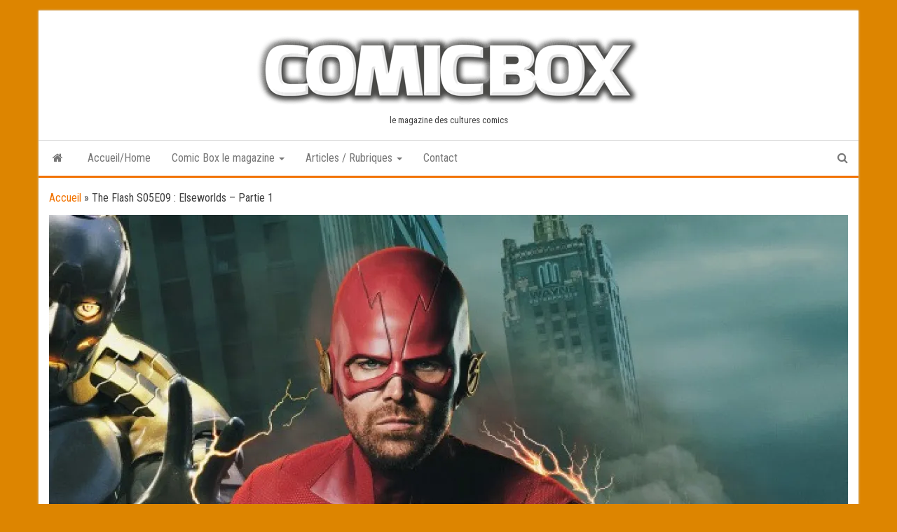

--- FILE ---
content_type: text/html; charset=UTF-8
request_url: https://www.comicbox.com/index.php/diapo/the-flash-s05e09-elseworlds-partie-1/
body_size: 17790
content:

<!DOCTYPE html>
<html lang="fr-FR">
    <head>
        <meta http-equiv="content-type" content="text/html; charset=UTF-8" />
        <meta http-equiv="X-UA-Compatible" content="IE=edge">
        <meta name="viewport" content="width=device-width, initial-scale=1">
        <link rel="pingback" href="https://www.comicbox.com/xmlrpc.php" />
        <meta name='robots' content='index, follow, max-image-preview:large, max-snippet:-1, max-video-preview:-1' />
	<style>img:is([sizes="auto" i], [sizes^="auto," i]) { contain-intrinsic-size: 3000px 1500px }</style>
	
	<!-- This site is optimized with the Yoast SEO plugin v24.9 - https://yoast.com/wordpress/plugins/seo/ -->
	<title>The Flash S05E09 : Elseworlds - Partie 1 -</title>
	<link rel="canonical" href="https://www.comicbox.com/index.php/diapo/the-flash-s05e09-elseworlds-partie-1/" />
	<meta property="og:locale" content="fr_FR" />
	<meta property="og:type" content="article" />
	<meta property="og:title" content="The Flash S05E09 : Elseworlds - Partie 1 -" />
	<meta property="og:description" content="Quoi, une review de Flash un lundi ? Serions-nous tombés dans une faille spatio-temporelle ? En quelque sorte, puisqu’à l’occasion&hellip;" />
	<meta property="og:url" content="https://www.comicbox.com/index.php/diapo/the-flash-s05e09-elseworlds-partie-1/" />
	<meta property="article:author" content="https://www.facebook.com/pierre.bisson?fref=ts" />
	<meta property="article:published_time" content="2018-12-10T18:00:13+00:00" />
	<meta property="article:modified_time" content="2018-12-11T12:05:22+00:00" />
	<meta name="author" content="Pierre Bisson" />
	<meta name="twitter:card" content="summary_large_image" />
	<meta name="twitter:image" content="https://i0.wp.com/www.comicbox.com/wp-content/uploads/2018/12/5F81400C-7F19-4874-B1EE-EBF16206DFAA.jpeg?fit=%2C&ssl=1" />
	<meta name="twitter:creator" content="@https://twitter.com/pierobisson" />
	<meta name="twitter:label1" content="Écrit par" />
	<meta name="twitter:data1" content="Pierre Bisson" />
	<meta name="twitter:label2" content="Durée de lecture estimée" />
	<meta name="twitter:data2" content="4 minutes" />
	<script type="application/ld+json" class="yoast-schema-graph">{"@context":"https://schema.org","@graph":[{"@type":"WebPage","@id":"https://www.comicbox.com/index.php/diapo/the-flash-s05e09-elseworlds-partie-1/","url":"https://www.comicbox.com/index.php/diapo/the-flash-s05e09-elseworlds-partie-1/","name":"The Flash S05E09 : Elseworlds - Partie 1 -","isPartOf":{"@id":"http://www.comicbox.com/#website"},"primaryImageOfPage":{"@id":"https://www.comicbox.com/index.php/diapo/the-flash-s05e09-elseworlds-partie-1/#primaryimage"},"image":{"@id":"https://www.comicbox.com/index.php/diapo/the-flash-s05e09-elseworlds-partie-1/#primaryimage"},"thumbnailUrl":"https://i0.wp.com/www.comicbox.com/wp-content/uploads/2018/12/5F81400C-7F19-4874-B1EE-EBF16206DFAA.jpeg?fit=%2C&ssl=1","datePublished":"2018-12-10T18:00:13+00:00","dateModified":"2018-12-11T12:05:22+00:00","author":{"@id":"http://www.comicbox.com/#/schema/person/e90168f9b9b6a5f3c6e25828ca5d1ac2"},"breadcrumb":{"@id":"https://www.comicbox.com/index.php/diapo/the-flash-s05e09-elseworlds-partie-1/#breadcrumb"},"inLanguage":"fr-FR","potentialAction":[{"@type":"ReadAction","target":["https://www.comicbox.com/index.php/diapo/the-flash-s05e09-elseworlds-partie-1/"]}]},{"@type":"ImageObject","inLanguage":"fr-FR","@id":"https://www.comicbox.com/index.php/diapo/the-flash-s05e09-elseworlds-partie-1/#primaryimage","url":"https://i0.wp.com/www.comicbox.com/wp-content/uploads/2018/12/5F81400C-7F19-4874-B1EE-EBF16206DFAA.jpeg?fit=%2C&ssl=1","contentUrl":"https://i0.wp.com/www.comicbox.com/wp-content/uploads/2018/12/5F81400C-7F19-4874-B1EE-EBF16206DFAA.jpeg?fit=%2C&ssl=1","caption":"CW_CROSS2018_FLA_R3.jpg -- Photo: The CW -- ÃƒÂ‚Ã‚Â© 2018 The CW Network, LLC. All rights reserved"},{"@type":"BreadcrumbList","@id":"https://www.comicbox.com/index.php/diapo/the-flash-s05e09-elseworlds-partie-1/#breadcrumb","itemListElement":[{"@type":"ListItem","position":1,"name":"Accueil","item":"http://www.comicbox.com/"},{"@type":"ListItem","position":2,"name":"The Flash S05E09 : Elseworlds &#8211; Partie 1"}]},{"@type":"WebSite","@id":"http://www.comicbox.com/#website","url":"http://www.comicbox.com/","name":"","description":"le magazine des cultures comics","potentialAction":[{"@type":"SearchAction","target":{"@type":"EntryPoint","urlTemplate":"http://www.comicbox.com/?s={search_term_string}"},"query-input":{"@type":"PropertyValueSpecification","valueRequired":true,"valueName":"search_term_string"}}],"inLanguage":"fr-FR"},{"@type":"Person","@id":"http://www.comicbox.com/#/schema/person/e90168f9b9b6a5f3c6e25828ca5d1ac2","name":"Pierre Bisson","image":{"@type":"ImageObject","inLanguage":"fr-FR","@id":"http://www.comicbox.com/#/schema/person/image/","url":"https://secure.gravatar.com/avatar/8d03d0f2aa022dec5ab7efc14861ec98?s=96&d=mm&r=g","contentUrl":"https://secure.gravatar.com/avatar/8d03d0f2aa022dec5ab7efc14861ec98?s=96&d=mm&r=g","caption":"Pierre Bisson"},"description":"Pierre Bisson en plus d'être l'un des rédacteurs du site comicbox.com est aussi traducteur, lettreur et maquettiste.","sameAs":["https://www.facebook.com/pierre.bisson?fref=ts","https://x.com/https://twitter.com/pierobisson"],"url":"https://www.comicbox.com/index.php/author/piero/"}]}</script>
	<!-- / Yoast SEO plugin. -->


<link rel="amphtml" href="https://www.comicbox.com/index.php/diapo/the-flash-s05e09-elseworlds-partie-1/amp/" /><meta name="generator" content="AMP for WP 1.1.11"/><link rel='dns-prefetch' href='//secure.gravatar.com' />
<link rel='dns-prefetch' href='//stats.wp.com' />
<link rel='dns-prefetch' href='//fonts.googleapis.com' />
<link rel='dns-prefetch' href='//v0.wordpress.com' />
<link rel='dns-prefetch' href='//jetpack.wordpress.com' />
<link rel='dns-prefetch' href='//s0.wp.com' />
<link rel='dns-prefetch' href='//public-api.wordpress.com' />
<link rel='dns-prefetch' href='//0.gravatar.com' />
<link rel='dns-prefetch' href='//1.gravatar.com' />
<link rel='dns-prefetch' href='//2.gravatar.com' />
<link rel='preconnect' href='//i0.wp.com' />
<link rel='preconnect' href='//c0.wp.com' />
<link rel="alternate" type="application/rss+xml" title=" &raquo; Flux" href="https://www.comicbox.com/index.php/feed/" />
<link rel="alternate" type="application/rss+xml" title=" &raquo; Flux des commentaires" href="https://www.comicbox.com/index.php/comments/feed/" />
<script type="text/javascript">
/* <![CDATA[ */
window._wpemojiSettings = {"baseUrl":"https:\/\/s.w.org\/images\/core\/emoji\/15.0.3\/72x72\/","ext":".png","svgUrl":"https:\/\/s.w.org\/images\/core\/emoji\/15.0.3\/svg\/","svgExt":".svg","source":{"concatemoji":"https:\/\/www.comicbox.com\/wp-includes\/js\/wp-emoji-release.min.js?ver=74322a8199568acd34b1f06118485c73"}};
/*! This file is auto-generated */
!function(i,n){var o,s,e;function c(e){try{var t={supportTests:e,timestamp:(new Date).valueOf()};sessionStorage.setItem(o,JSON.stringify(t))}catch(e){}}function p(e,t,n){e.clearRect(0,0,e.canvas.width,e.canvas.height),e.fillText(t,0,0);var t=new Uint32Array(e.getImageData(0,0,e.canvas.width,e.canvas.height).data),r=(e.clearRect(0,0,e.canvas.width,e.canvas.height),e.fillText(n,0,0),new Uint32Array(e.getImageData(0,0,e.canvas.width,e.canvas.height).data));return t.every(function(e,t){return e===r[t]})}function u(e,t,n){switch(t){case"flag":return n(e,"\ud83c\udff3\ufe0f\u200d\u26a7\ufe0f","\ud83c\udff3\ufe0f\u200b\u26a7\ufe0f")?!1:!n(e,"\ud83c\uddfa\ud83c\uddf3","\ud83c\uddfa\u200b\ud83c\uddf3")&&!n(e,"\ud83c\udff4\udb40\udc67\udb40\udc62\udb40\udc65\udb40\udc6e\udb40\udc67\udb40\udc7f","\ud83c\udff4\u200b\udb40\udc67\u200b\udb40\udc62\u200b\udb40\udc65\u200b\udb40\udc6e\u200b\udb40\udc67\u200b\udb40\udc7f");case"emoji":return!n(e,"\ud83d\udc26\u200d\u2b1b","\ud83d\udc26\u200b\u2b1b")}return!1}function f(e,t,n){var r="undefined"!=typeof WorkerGlobalScope&&self instanceof WorkerGlobalScope?new OffscreenCanvas(300,150):i.createElement("canvas"),a=r.getContext("2d",{willReadFrequently:!0}),o=(a.textBaseline="top",a.font="600 32px Arial",{});return e.forEach(function(e){o[e]=t(a,e,n)}),o}function t(e){var t=i.createElement("script");t.src=e,t.defer=!0,i.head.appendChild(t)}"undefined"!=typeof Promise&&(o="wpEmojiSettingsSupports",s=["flag","emoji"],n.supports={everything:!0,everythingExceptFlag:!0},e=new Promise(function(e){i.addEventListener("DOMContentLoaded",e,{once:!0})}),new Promise(function(t){var n=function(){try{var e=JSON.parse(sessionStorage.getItem(o));if("object"==typeof e&&"number"==typeof e.timestamp&&(new Date).valueOf()<e.timestamp+604800&&"object"==typeof e.supportTests)return e.supportTests}catch(e){}return null}();if(!n){if("undefined"!=typeof Worker&&"undefined"!=typeof OffscreenCanvas&&"undefined"!=typeof URL&&URL.createObjectURL&&"undefined"!=typeof Blob)try{var e="postMessage("+f.toString()+"("+[JSON.stringify(s),u.toString(),p.toString()].join(",")+"));",r=new Blob([e],{type:"text/javascript"}),a=new Worker(URL.createObjectURL(r),{name:"wpTestEmojiSupports"});return void(a.onmessage=function(e){c(n=e.data),a.terminate(),t(n)})}catch(e){}c(n=f(s,u,p))}t(n)}).then(function(e){for(var t in e)n.supports[t]=e[t],n.supports.everything=n.supports.everything&&n.supports[t],"flag"!==t&&(n.supports.everythingExceptFlag=n.supports.everythingExceptFlag&&n.supports[t]);n.supports.everythingExceptFlag=n.supports.everythingExceptFlag&&!n.supports.flag,n.DOMReady=!1,n.readyCallback=function(){n.DOMReady=!0}}).then(function(){return e}).then(function(){var e;n.supports.everything||(n.readyCallback(),(e=n.source||{}).concatemoji?t(e.concatemoji):e.wpemoji&&e.twemoji&&(t(e.twemoji),t(e.wpemoji)))}))}((window,document),window._wpemojiSettings);
/* ]]> */
</script>
<style id='wp-emoji-styles-inline-css' type='text/css'>

	img.wp-smiley, img.emoji {
		display: inline !important;
		border: none !important;
		box-shadow: none !important;
		height: 1em !important;
		width: 1em !important;
		margin: 0 0.07em !important;
		vertical-align: -0.1em !important;
		background: none !important;
		padding: 0 !important;
	}
</style>
<link rel='stylesheet' id='wp-block-library-css' href='https://c0.wp.com/c/6.7.4/wp-includes/css/dist/block-library/style.min.css' type='text/css' media='all' />
<link rel='stylesheet' id='mediaelement-css' href='https://c0.wp.com/c/6.7.4/wp-includes/js/mediaelement/mediaelementplayer-legacy.min.css' type='text/css' media='all' />
<link rel='stylesheet' id='wp-mediaelement-css' href='https://c0.wp.com/c/6.7.4/wp-includes/js/mediaelement/wp-mediaelement.min.css' type='text/css' media='all' />
<style id='jetpack-sharing-buttons-style-inline-css' type='text/css'>
.jetpack-sharing-buttons__services-list{display:flex;flex-direction:row;flex-wrap:wrap;gap:0;list-style-type:none;margin:5px;padding:0}.jetpack-sharing-buttons__services-list.has-small-icon-size{font-size:12px}.jetpack-sharing-buttons__services-list.has-normal-icon-size{font-size:16px}.jetpack-sharing-buttons__services-list.has-large-icon-size{font-size:24px}.jetpack-sharing-buttons__services-list.has-huge-icon-size{font-size:36px}@media print{.jetpack-sharing-buttons__services-list{display:none!important}}.editor-styles-wrapper .wp-block-jetpack-sharing-buttons{gap:0;padding-inline-start:0}ul.jetpack-sharing-buttons__services-list.has-background{padding:1.25em 2.375em}
</style>
<style id='classic-theme-styles-inline-css' type='text/css'>
/*! This file is auto-generated */
.wp-block-button__link{color:#fff;background-color:#32373c;border-radius:9999px;box-shadow:none;text-decoration:none;padding:calc(.667em + 2px) calc(1.333em + 2px);font-size:1.125em}.wp-block-file__button{background:#32373c;color:#fff;text-decoration:none}
</style>
<style id='global-styles-inline-css' type='text/css'>
:root{--wp--preset--aspect-ratio--square: 1;--wp--preset--aspect-ratio--4-3: 4/3;--wp--preset--aspect-ratio--3-4: 3/4;--wp--preset--aspect-ratio--3-2: 3/2;--wp--preset--aspect-ratio--2-3: 2/3;--wp--preset--aspect-ratio--16-9: 16/9;--wp--preset--aspect-ratio--9-16: 9/16;--wp--preset--color--black: #000000;--wp--preset--color--cyan-bluish-gray: #abb8c3;--wp--preset--color--white: #ffffff;--wp--preset--color--pale-pink: #f78da7;--wp--preset--color--vivid-red: #cf2e2e;--wp--preset--color--luminous-vivid-orange: #ff6900;--wp--preset--color--luminous-vivid-amber: #fcb900;--wp--preset--color--light-green-cyan: #7bdcb5;--wp--preset--color--vivid-green-cyan: #00d084;--wp--preset--color--pale-cyan-blue: #8ed1fc;--wp--preset--color--vivid-cyan-blue: #0693e3;--wp--preset--color--vivid-purple: #9b51e0;--wp--preset--gradient--vivid-cyan-blue-to-vivid-purple: linear-gradient(135deg,rgba(6,147,227,1) 0%,rgb(155,81,224) 100%);--wp--preset--gradient--light-green-cyan-to-vivid-green-cyan: linear-gradient(135deg,rgb(122,220,180) 0%,rgb(0,208,130) 100%);--wp--preset--gradient--luminous-vivid-amber-to-luminous-vivid-orange: linear-gradient(135deg,rgba(252,185,0,1) 0%,rgba(255,105,0,1) 100%);--wp--preset--gradient--luminous-vivid-orange-to-vivid-red: linear-gradient(135deg,rgba(255,105,0,1) 0%,rgb(207,46,46) 100%);--wp--preset--gradient--very-light-gray-to-cyan-bluish-gray: linear-gradient(135deg,rgb(238,238,238) 0%,rgb(169,184,195) 100%);--wp--preset--gradient--cool-to-warm-spectrum: linear-gradient(135deg,rgb(74,234,220) 0%,rgb(151,120,209) 20%,rgb(207,42,186) 40%,rgb(238,44,130) 60%,rgb(251,105,98) 80%,rgb(254,248,76) 100%);--wp--preset--gradient--blush-light-purple: linear-gradient(135deg,rgb(255,206,236) 0%,rgb(152,150,240) 100%);--wp--preset--gradient--blush-bordeaux: linear-gradient(135deg,rgb(254,205,165) 0%,rgb(254,45,45) 50%,rgb(107,0,62) 100%);--wp--preset--gradient--luminous-dusk: linear-gradient(135deg,rgb(255,203,112) 0%,rgb(199,81,192) 50%,rgb(65,88,208) 100%);--wp--preset--gradient--pale-ocean: linear-gradient(135deg,rgb(255,245,203) 0%,rgb(182,227,212) 50%,rgb(51,167,181) 100%);--wp--preset--gradient--electric-grass: linear-gradient(135deg,rgb(202,248,128) 0%,rgb(113,206,126) 100%);--wp--preset--gradient--midnight: linear-gradient(135deg,rgb(2,3,129) 0%,rgb(40,116,252) 100%);--wp--preset--font-size--small: 13px;--wp--preset--font-size--medium: 20px;--wp--preset--font-size--large: 36px;--wp--preset--font-size--x-large: 42px;--wp--preset--spacing--20: 0.44rem;--wp--preset--spacing--30: 0.67rem;--wp--preset--spacing--40: 1rem;--wp--preset--spacing--50: 1.5rem;--wp--preset--spacing--60: 2.25rem;--wp--preset--spacing--70: 3.38rem;--wp--preset--spacing--80: 5.06rem;--wp--preset--shadow--natural: 6px 6px 9px rgba(0, 0, 0, 0.2);--wp--preset--shadow--deep: 12px 12px 50px rgba(0, 0, 0, 0.4);--wp--preset--shadow--sharp: 6px 6px 0px rgba(0, 0, 0, 0.2);--wp--preset--shadow--outlined: 6px 6px 0px -3px rgba(255, 255, 255, 1), 6px 6px rgba(0, 0, 0, 1);--wp--preset--shadow--crisp: 6px 6px 0px rgba(0, 0, 0, 1);}:where(.is-layout-flex){gap: 0.5em;}:where(.is-layout-grid){gap: 0.5em;}body .is-layout-flex{display: flex;}.is-layout-flex{flex-wrap: wrap;align-items: center;}.is-layout-flex > :is(*, div){margin: 0;}body .is-layout-grid{display: grid;}.is-layout-grid > :is(*, div){margin: 0;}:where(.wp-block-columns.is-layout-flex){gap: 2em;}:where(.wp-block-columns.is-layout-grid){gap: 2em;}:where(.wp-block-post-template.is-layout-flex){gap: 1.25em;}:where(.wp-block-post-template.is-layout-grid){gap: 1.25em;}.has-black-color{color: var(--wp--preset--color--black) !important;}.has-cyan-bluish-gray-color{color: var(--wp--preset--color--cyan-bluish-gray) !important;}.has-white-color{color: var(--wp--preset--color--white) !important;}.has-pale-pink-color{color: var(--wp--preset--color--pale-pink) !important;}.has-vivid-red-color{color: var(--wp--preset--color--vivid-red) !important;}.has-luminous-vivid-orange-color{color: var(--wp--preset--color--luminous-vivid-orange) !important;}.has-luminous-vivid-amber-color{color: var(--wp--preset--color--luminous-vivid-amber) !important;}.has-light-green-cyan-color{color: var(--wp--preset--color--light-green-cyan) !important;}.has-vivid-green-cyan-color{color: var(--wp--preset--color--vivid-green-cyan) !important;}.has-pale-cyan-blue-color{color: var(--wp--preset--color--pale-cyan-blue) !important;}.has-vivid-cyan-blue-color{color: var(--wp--preset--color--vivid-cyan-blue) !important;}.has-vivid-purple-color{color: var(--wp--preset--color--vivid-purple) !important;}.has-black-background-color{background-color: var(--wp--preset--color--black) !important;}.has-cyan-bluish-gray-background-color{background-color: var(--wp--preset--color--cyan-bluish-gray) !important;}.has-white-background-color{background-color: var(--wp--preset--color--white) !important;}.has-pale-pink-background-color{background-color: var(--wp--preset--color--pale-pink) !important;}.has-vivid-red-background-color{background-color: var(--wp--preset--color--vivid-red) !important;}.has-luminous-vivid-orange-background-color{background-color: var(--wp--preset--color--luminous-vivid-orange) !important;}.has-luminous-vivid-amber-background-color{background-color: var(--wp--preset--color--luminous-vivid-amber) !important;}.has-light-green-cyan-background-color{background-color: var(--wp--preset--color--light-green-cyan) !important;}.has-vivid-green-cyan-background-color{background-color: var(--wp--preset--color--vivid-green-cyan) !important;}.has-pale-cyan-blue-background-color{background-color: var(--wp--preset--color--pale-cyan-blue) !important;}.has-vivid-cyan-blue-background-color{background-color: var(--wp--preset--color--vivid-cyan-blue) !important;}.has-vivid-purple-background-color{background-color: var(--wp--preset--color--vivid-purple) !important;}.has-black-border-color{border-color: var(--wp--preset--color--black) !important;}.has-cyan-bluish-gray-border-color{border-color: var(--wp--preset--color--cyan-bluish-gray) !important;}.has-white-border-color{border-color: var(--wp--preset--color--white) !important;}.has-pale-pink-border-color{border-color: var(--wp--preset--color--pale-pink) !important;}.has-vivid-red-border-color{border-color: var(--wp--preset--color--vivid-red) !important;}.has-luminous-vivid-orange-border-color{border-color: var(--wp--preset--color--luminous-vivid-orange) !important;}.has-luminous-vivid-amber-border-color{border-color: var(--wp--preset--color--luminous-vivid-amber) !important;}.has-light-green-cyan-border-color{border-color: var(--wp--preset--color--light-green-cyan) !important;}.has-vivid-green-cyan-border-color{border-color: var(--wp--preset--color--vivid-green-cyan) !important;}.has-pale-cyan-blue-border-color{border-color: var(--wp--preset--color--pale-cyan-blue) !important;}.has-vivid-cyan-blue-border-color{border-color: var(--wp--preset--color--vivid-cyan-blue) !important;}.has-vivid-purple-border-color{border-color: var(--wp--preset--color--vivid-purple) !important;}.has-vivid-cyan-blue-to-vivid-purple-gradient-background{background: var(--wp--preset--gradient--vivid-cyan-blue-to-vivid-purple) !important;}.has-light-green-cyan-to-vivid-green-cyan-gradient-background{background: var(--wp--preset--gradient--light-green-cyan-to-vivid-green-cyan) !important;}.has-luminous-vivid-amber-to-luminous-vivid-orange-gradient-background{background: var(--wp--preset--gradient--luminous-vivid-amber-to-luminous-vivid-orange) !important;}.has-luminous-vivid-orange-to-vivid-red-gradient-background{background: var(--wp--preset--gradient--luminous-vivid-orange-to-vivid-red) !important;}.has-very-light-gray-to-cyan-bluish-gray-gradient-background{background: var(--wp--preset--gradient--very-light-gray-to-cyan-bluish-gray) !important;}.has-cool-to-warm-spectrum-gradient-background{background: var(--wp--preset--gradient--cool-to-warm-spectrum) !important;}.has-blush-light-purple-gradient-background{background: var(--wp--preset--gradient--blush-light-purple) !important;}.has-blush-bordeaux-gradient-background{background: var(--wp--preset--gradient--blush-bordeaux) !important;}.has-luminous-dusk-gradient-background{background: var(--wp--preset--gradient--luminous-dusk) !important;}.has-pale-ocean-gradient-background{background: var(--wp--preset--gradient--pale-ocean) !important;}.has-electric-grass-gradient-background{background: var(--wp--preset--gradient--electric-grass) !important;}.has-midnight-gradient-background{background: var(--wp--preset--gradient--midnight) !important;}.has-small-font-size{font-size: var(--wp--preset--font-size--small) !important;}.has-medium-font-size{font-size: var(--wp--preset--font-size--medium) !important;}.has-large-font-size{font-size: var(--wp--preset--font-size--large) !important;}.has-x-large-font-size{font-size: var(--wp--preset--font-size--x-large) !important;}
:where(.wp-block-post-template.is-layout-flex){gap: 1.25em;}:where(.wp-block-post-template.is-layout-grid){gap: 1.25em;}
:where(.wp-block-columns.is-layout-flex){gap: 2em;}:where(.wp-block-columns.is-layout-grid){gap: 2em;}
:root :where(.wp-block-pullquote){font-size: 1.5em;line-height: 1.6;}
</style>
<link rel='stylesheet' id='ai-core-style-css' href='https://www.comicbox.com/wp-content/plugins/aesop-story-engine/public/assets/css/ai-core.css?ver=1' type='text/css' media='all' />
<style id='ai-core-style-inline-css' type='text/css'>
.aesop-gallery-component .aesop-component-caption{color:#333;padding:.25rem .75rem;background:rgba(255,255,255,.8);font-size:14px}.aesop-stacked-img{background-position:50%;background-repeat:no-repeat;background-size:cover;width:100%;left:0;top:0;position:relative;overflow:hidden}.aesop-stacked-img .aesop-stacked-caption{position:absolute;bottom:20px;right:20px;z-index:0;color:#333;padding:.25rem .75rem;background:rgba(255,255,255,.8);font-size:14px;-webkit-transition:all .75s ease-in-out;transition:all .75s ease-in-out}.aesop-sequence-img-wrap .aesop-sequence-caption{padding-left:4.5rem}.aesop-sequence-img-wrap .aesop-sequence-caption:before{left:0;bottom:-4px;font-weight:700;line-height:1;padding:.6rem .75rem;border:1px solid;border-color:inherit;content:counter(sequence-counter,decimal-leading-zero);counter-increment:sequence-counter}.aesop-sequence-img-wrap .aesop-sequence-img{width:100%;max-width:1200px;display:block}.aesop-hero-gallery-wrapper{clear:both;position:relative}.aesop-hero-gallery-content{position:absolute;top:20px}.aesopicon-search-plus{position:relative}.aesopicon-search-plus:after{display:inline-block;font-family:Dashicons;font-style:normal;font-weight:400;line-height:1;-webkit-font-smoothing:antialiased;-moz-osx-font-smoothing:grayscale;content:'\f179'}.aesop-parallax-component{clear:both}.aesop-parallax-component .aesop-parallax-sc{margin:0}.aesop-content-component .aesop-content-comp-wrap{padding:1.5em 2em}@media (max-width:766px){.aesop-content-component .aesop-content-comp-wrap{padding:1em}}.aesop-content-component .aesop-content-comp-inner p{line-height:1.2em}.aesop-content-component .aesop-content-img .aesop-content-comp-inner{word-wrap:break-word;background:rgba(255,255,255,.4);padding:1rem;line-height:1.3}.aesop-content-component .aesop-content-img .aesop-content-comp-inner p{margin-bottom:0}.aesop-image-component img{-webkit-box-shadow:0 0 6px -1px rgba(0,0,0,.5);box-shadow:0 0 6px -1px rgba(0,0,0,.5)}.aesop-image-component .aesop-lightbox{text-decoration:none;display:block}.aesop-image-component .aesop-img-enlarge{margin:0 0 .5rem}.aesop-image-component .aesop-img-enlarge:hover{text-decoration:none}.aesop-image-component .aesop-img-enlarge i{position:relative;top:1px}.aesop-image-component .aesop-img-enlarge,.aesop-image-component .aesop-image-component-caption{color:#b3b3b3;font-size:12px;font-family:"Helvetica Neue",Helvetica,Arial,sans-serif}.aesop-image-component .aesop-cap-cred,.aesop-image-component .aesop-img-enlarge{color:#b3b3b3}.aesop-image-component .aesop-cap-cred{border-top:1px dotted #b3b3b3;font-size:9px}.aesop-image-component:hover{opacity:.85;filter:alpha(opacity=85);-webkit-transition:opacity .25s ease-in-out;transition:opacity .25s ease-in-out}.aesop-image-component:active img{box-shadow:none}.aesop-video-component .aesop-video-component-caption{color:#b3b3b3}.aesop-video-component .aesop-component-caption{color:#333;padding:.25rem .75rem;background:rgba(255,255,255,.8);font-size:14px}.mejs-container{width:100%;max-width:800px!important;margin-left:auto;margin-right:auto}.mejs-container+p{margin-top:1rem}.aesop-quote-component{padding:3rem 2rem}.aesop-quote-component blockquote{font-style:italic}.aesop-quote-component cite{display:block;font-size:14px}.aesop-on-genesis .aesop-quote-component blockquote:before{content:none}.aesop-story-collection{clear:both}.aesop-story-collection .aesop-story-collection-title{text-align:center;background:#fff;text-transform:uppercase;font-size:1.75rem;line-height:1.75rem;letter-spacing:.05rem;padding:.8rem 0 .6rem;margin:0;z-index:2;position:relative;-webkit-box-shadow:0 7px 7px -7px #000;box-shadow:0 7px 7px -7px #000}.aesop-story-collection .aesop-collection-item{float:left;position:relative;height:220px;overflow:hidden}.aesop-story-collection .aesop-collection-item .aesop-collection-item-link{display:table;height:100%;width:100%;color:#fff;-webkit-transition:all .25s ease-in-out;transition:all .25s ease-in-out}.aesop-story-collection .aesop-collection-item .aesop-collection-item-link:before{position:absolute;content:'';width:100%;height:100%;background:#000;opacity:.65;filter:alpha(opacity=65);z-index:1}.aesop-story-collection .aesop-collection-item .aesop-collection-item-link:hover{text-decoration:none;-webkit-transition:all .25s ease-in-out;transition:all .25s ease-in-out}.aesop-story-collection .aesop-collection-item .aesop-collection-item-link:hover:before{-webkit-transition:opacity .25s linear;transition:opacity .25s linear;opacity:0;filter:alpha(opacity=0)}.aesop-story-collection .aesop-collection-item .aesop-collection-item-link:hover .aesop-collection-item-inner{background:rgba(0,0,0,.5)}.aesop-story-collection .aesop-collection-item .aesop-collection-item-inner{display:table-cell;vertical-align:middle;width:100%;height:100%;padding:0 2.5rem;position:relative;text-align:center;z-index:1;overflow:hidden;text-shadow:0 0 3px rgba(0,0,0,.6)}.aesop-story-collection .aesop-collection-item .aesop-collection-item-inner .aesop-collection-entry-title{font-weight:800;text-transform:uppercase;color:#fff;margin:auto}.aesop-story-collection .aesop-collection-item .aesop-collection-item-inner .aesop-collection-item-excerpt{font-size:12px}.aesop-story-collection .aesop-collection-item .aesop-collection-item-inner .aesop-collection-meta{font-family:"Helvetica Neue",Helvetica,Arial,sans-serif;font-size:12px;margin-bottom:3rem;font-style:italic}.aesop-story-collection .aesop-collection-item .aesop-collection-item-img{position:absolute;width:100%;height:100%;left:0;z-index:0;background-position:center center}.aesop-story-collection .aesop-collection-splash .aesop-collection-item-link:before{content:none}.aesop-story-collection .aesop-collection-splash .aesop-collection-item-link:hover .aesop-collection-item-inner{background:0 0}.aesop-story-collection .aesop-collection-splash .aesop-collection-item-inner .aesop-collection-entry-title{color:#333;text-shadow:none}.aesop-story-collection .aesop-collection-load-more{background:#000;opacity:.65;filter:alpha(opacity=65);z-index:1;height:70px;line-height:70px;color:#fff}.jorgen-article-cover-wrap{position:fixed}.aesop-article-chapter-wrap{position:relative}.aesop-article-chapter-wrap.aesop-video-chapter .aesop-cover-title{max-width:100%;margin:0;padding-bottom:20px;top:150px;border-bottom:1px solid #fff;font-size:62px!important;color:#fff;width:90%;left:10%;position:absolute;z-index:1}.aesop-article-chapter-wrap.aesop-video-chapter .aesop-cover-title small{font-size:40px}@media (max-width:800px){.aesop-article-chapter-wrap .aesop-cover-title{font-size:52px}.aesop-article-chapter-wrap .aesop-cover-title small{font-size:42px}}@media (max-width:480px){.aesop-article-chapter-wrap .aesop-cover-title{display:block;bottom:30px;font-size:32px}.aesop-article-chapter-wrap .aesop-cover-title small{display:block;font-size:20px}}.aesop-cover-title{max-width:100%;margin:0;padding-bottom:20px;bottom:100px;border-bottom:1px solid #fff;font-size:62px!important;color:#fff;width:90%;left:10%;position:absolute;z-index:1}.aesop-cover-title small{font-size:40px}.aesop-toggle-chapter-menu{position:fixed;right:-1px;bottom:57px;height:44px;width:44px;background:#e6e6e6;border-top-left-radius:2px;border-bottom-left-radius:2px;z-index:150;-webkit-transition:right .25s ease;transition:right .25s ease}.aesop-toggle-chapter-menu:hover{background:#007aac;text-decoration:none}.aesop-toggle-chapter-menu:hover i{color:#fff}.aesop-toggle-chapter-menu i{color:#007aac}.aesop-chapter-menu-open .aesop-chapter-menu{right:0}.aesop-chapter-menu-open .aesop-toggle-chapter-menu{right:250px}.aesop-close-chapter-menu{position:absolute;top:12px;right:12px;z-index:1}.aesop-close-chapter-menu:hover{cursor:pointer}.aesop-chapter-menu{right:-250px;width:250px;top:0;position:fixed;bottom:0;background:#e6e6e6;-webkit-transition:right .25s ease;transition:right .25s ease;z-index:500;counter-reset:sequence-counter;color:#777}.aesop-chapter-menu .scroll-nav__list{margin:0;padding:0}.aesop-chapter-menu *{box-sizing:border-box;-moz-box-sizing:border-box;-webkit-box-sizing:border-box}.aesop-chapter-menu li{display:block;margin-bottom:0;position:relative;padding-left:15px;font:400 14px/28px Arial,Helvetica,sans-serif}.aesop-chapter-menu li:before{content:counter(sequence-counter,upper-roman);counter-increment:sequence-counter;position:absolute;left:0}.aesop-chapter-menu a:link,.aesop-chapter-menu .scroll-nav__link{color:#777;padding-top:5px;padding-bottom:5px}.admin-bar .aesop-chapter-menu{top:32px}.aesop-chapter-menu--inner{padding:15px}.aesop-character-component .aesop-character-float{margin:.65rem 0;width:150px;text-align:center}.aesop-character-component .aesop-character-float .aesop-character-title{vertical-align:top;font-size:12px;font-family:"Helvetica Neue",Helvetica,Arial,sans-serif;color:#b3b3b3;text-transform:uppercase;letter-spacing:.05em;display:block;text-align:center;margin:0 0 .5rem}.aesop-character-component .aesop-character-float.aesop-character-right{float:right;margin-left:1.75rem}.aesop-character-component .aesop-character-float.aesop-character-center{margin-left:auto;margin-right:auto}.aesop-character-component .aesop-character-float.aesop-character-center .aesop-character-name{text-align:center}.aesop-character-component .aesop-character-float.aesop-character-left{float:left;margin-right:1.75rem}.aesop-character-component .aesop-character-avatar{width:90%;border-radius:50%}.aesop-character-component .aesop-character-cap{font-size:12px;line-height:14px;font-family:"Helvetica Neue",Helvetica,Arial,sans-serif;color:#b3b3b3;font-style:italic;margin-top:.8rem;border-top:1px dotted #b3b3b3;padding-top:.3rem}.aesop-document-component a{font-size:12px;font-family:"Helvetica Neue",Helvetica,Arial,sans-serif;color:#b3b3b3;line-height:12px;text-decoration:none}.aesop-document-component a span{border-bottom:1px solid #e6e6e6;font-size:12px;color:gray}.aesop-document-component a span:before{content:'\f498';font-family:Dashicons;position:absolute;left:0}.aesop-timeline{position:fixed;bottom:0;left:0;right:0;z-index:10}.aesop-timeline ol{margin:0;padding:0;position:relative;background:#e6e6e6;padding:5px 10px;-webkit-box-shadow:inset 0 7px 7px -7px gray;box-shadow:inset 0 7px 7px -7px gray}.aesop-timeline ol:before,.aesop-timeline ol:after{content:" ";display:table}.aesop-timeline ol:after{clear:both}.aesop-timeline ol li{display:inline-block;margin-right:5px}.aesop-timeline ol li:last-child{margin-right:0}.aesop-timeline ol li a{text-transform:uppercase;font-size:14px;color:inherit;padding:2px 10px 8px;display:block;position:relative}.aesop-timeline ol li a:after{content:'';height:20px;border-right:1px solid #666;width:1px;position:absolute;left:50%;bottom:-10px}.aesop-timeline ol li.active a{color:#428bca}.aesop-timeline ol li.active a:after{border-right-color:#428bca}
</style>
<link rel='stylesheet' id='ai-lightbox-style-css' href='https://www.comicbox.com/wp-content/plugins/aesop-story-engine/public/assets/css/lightbox.css?ver=1' type='text/css' media='all' />
<link rel='stylesheet' id='bootstrap-css' href='https://www.comicbox.com/wp-content/themes/envo-magazine/css/bootstrap.css?ver=3.3.7' type='text/css' media='all' />
<link rel='stylesheet' id='envo-magazine-stylesheet-css' href='https://www.comicbox.com/wp-content/themes/envo-magazine/style.css?ver=74322a8199568acd34b1f06118485c73' type='text/css' media='all' />
<link rel='stylesheet' id='envo-magazine-boxed-style-css' href='https://www.comicbox.com/wp-content/themes/envo-magazine-boxed/style.css?ver=1.0.0' type='text/css' media='all' />
<link rel='stylesheet' id='envo-magazine-fonts-css' href='https://fonts.googleapis.com/css?family=Roboto+Condensed%3A300%2C400%2C700&#038;subset=latin%2Clatin-ext' type='text/css' media='all' />
<link rel='stylesheet' id='font-awesome-css' href='https://www.comicbox.com/wp-content/themes/envo-magazine/css/font-awesome.min.css?ver=4.7.0' type='text/css' media='all' />
<link rel='stylesheet' id='jetpack-swiper-library-css' href='https://c0.wp.com/p/jetpack/15.4/_inc/blocks/swiper.css' type='text/css' media='all' />
<link rel='stylesheet' id='jetpack-carousel-css' href='https://c0.wp.com/p/jetpack/15.4/modules/carousel/jetpack-carousel.css' type='text/css' media='all' />
<link rel='stylesheet' id='sharedaddy-css' href='https://c0.wp.com/p/jetpack/15.4/modules/sharedaddy/sharing.css' type='text/css' media='all' />
<link rel='stylesheet' id='social-logos-css' href='https://c0.wp.com/p/jetpack/15.4/_inc/social-logos/social-logos.min.css' type='text/css' media='all' />
<script type="text/javascript" src="https://c0.wp.com/c/6.7.4/wp-includes/js/jquery/jquery.min.js" id="jquery-core-js"></script>
<script type="text/javascript" src="https://c0.wp.com/c/6.7.4/wp-includes/js/jquery/jquery-migrate.min.js" id="jquery-migrate-js"></script>
<link rel="https://api.w.org/" href="https://www.comicbox.com/index.php/wp-json/" /><link rel="alternate" title="JSON" type="application/json" href="https://www.comicbox.com/index.php/wp-json/wp/v2/posts/77338" /><link rel="EditURI" type="application/rsd+xml" title="RSD" href="https://www.comicbox.com/xmlrpc.php?rsd" />

<link rel='shortlink' href='https://wp.me/pvyAi-k7o' />
<link rel="alternate" title="oEmbed (JSON)" type="application/json+oembed" href="https://www.comicbox.com/index.php/wp-json/oembed/1.0/embed?url=https%3A%2F%2Fwww.comicbox.com%2Findex.php%2Fdiapo%2Fthe-flash-s05e09-elseworlds-partie-1%2F" />
<link rel="alternate" title="oEmbed (XML)" type="text/xml+oembed" href="https://www.comicbox.com/index.php/wp-json/oembed/1.0/embed?url=https%3A%2F%2Fwww.comicbox.com%2Findex.php%2Fdiapo%2Fthe-flash-s05e09-elseworlds-partie-1%2F&#038;format=xml" />
	<style>img#wpstats{display:none}</style>
		<style type="text/css">.recentcomments a{display:inline !important;padding:0 !important;margin:0 !important;}</style><style type="text/css" id="custom-background-css">
body.custom-background { background-color: #dd8500; }
</style>
	    </head>
    <body id="blog" class="post-template-default single single-post postid-77338 single-format-standard custom-background wp-custom-logo browser-chrome os-mac aesop-core aesop-on-envo-magazine-boxed">
        	<div class="envo-magazine-boxed">
	<a class="skip-link screen-reader-text" href="#site-content">Skip to the content</a>        <div class="site-header em-boxed container-fluid">
    <div class="container" >
        <div class="row" >
            <div class="site-heading col-md-12 text-center" >
                <div class="site-branding-logo">
                    <a href="https://www.comicbox.com/" class="custom-logo-link" rel="home"><img width="552" height="117" src="https://i0.wp.com/www.comicbox.com/wp-content/uploads/2018/08/cropped-LOGOCB2015.png?fit=552%2C117&amp;ssl=1" class="custom-logo" alt="" decoding="async" fetchpriority="high" srcset="https://i0.wp.com/www.comicbox.com/wp-content/uploads/2018/08/cropped-LOGOCB2015.png?w=552&amp;ssl=1 552w, https://i0.wp.com/www.comicbox.com/wp-content/uploads/2018/08/cropped-LOGOCB2015.png?resize=150%2C32&amp;ssl=1 150w, https://i0.wp.com/www.comicbox.com/wp-content/uploads/2018/08/cropped-LOGOCB2015.png?resize=400%2C85&amp;ssl=1 400w" sizes="(max-width: 552px) 100vw, 552px" data-attachment-id="83433" data-permalink="https://www.comicbox.com/cropped-logocb2015-png-2/" data-orig-file="https://i0.wp.com/www.comicbox.com/wp-content/uploads/2018/08/cropped-LOGOCB2015.png?fit=552%2C117&amp;ssl=1" data-orig-size="552,117" data-comments-opened="1" data-image-meta="{&quot;aperture&quot;:&quot;0&quot;,&quot;credit&quot;:&quot;&quot;,&quot;camera&quot;:&quot;&quot;,&quot;caption&quot;:&quot;&quot;,&quot;created_timestamp&quot;:&quot;0&quot;,&quot;copyright&quot;:&quot;&quot;,&quot;focal_length&quot;:&quot;0&quot;,&quot;iso&quot;:&quot;0&quot;,&quot;shutter_speed&quot;:&quot;0&quot;,&quot;title&quot;:&quot;&quot;,&quot;orientation&quot;:&quot;0&quot;}" data-image-title="cropped-LOGOCB2015.png" data-image-description="&lt;p&gt;http://www.comicbox.com/wp-content/uploads/2018/08/cropped-LOGOCB2015.png&lt;/p&gt;
" data-image-caption="" data-medium-file="https://i0.wp.com/www.comicbox.com/wp-content/uploads/2018/08/cropped-LOGOCB2015.png?fit=150%2C32&amp;ssl=1" data-large-file="https://i0.wp.com/www.comicbox.com/wp-content/uploads/2018/08/cropped-LOGOCB2015.png?fit=552%2C117&amp;ssl=1" /></a>                </div>
                <div class="site-branding-text">
                                            <p class="site-title"><a href="https://www.comicbox.com/" rel="home"></a></p>
                    
                                            <p class="site-description">
                            le magazine des cultures comics                        </p>
                                    </div><!-- .site-branding-text -->
            </div>
            	
        </div>
    </div>
</div>
 
<div class="main-menu">
    <nav id="site-navigation" class="navbar navbar-default">     
        <div class="container">   
            <div class="navbar-header">
                                <button id="main-menu-panel" class="open-panel visible-xs" data-panel="main-menu-panel">
                        <span></span>
                        <span></span>
                        <span></span>
                    </button>
                            </div> 
                        <ul class="nav navbar-nav search-icon navbar-left hidden-xs">
                <li class="home-icon">
                    <a href="https://www.comicbox.com/" title="">
                        <i class="fa fa-home"></i>
                    </a>
                </li>
            </ul>
            <div class="menu-container"><ul id="menu-sommaire" class="nav navbar-nav navbar-left"><li itemscope="itemscope" itemtype="https://www.schema.org/SiteNavigationElement" id="menu-item-32705" class="menu-item menu-item-type-custom menu-item-object-custom menu-item-32705"><a title="Accueil/Home" href="http://comicbox.com">Accueil/Home</a></li>
<li itemscope="itemscope" itemtype="https://www.schema.org/SiteNavigationElement" id="menu-item-52645" class="menu-item menu-item-type-custom menu-item-object-custom menu-item-has-children menu-item-52645 dropdown"><a title="Comic Box le magazine" href="http://www.comicbox.com/index.php/tag/comic-box/" data-toggle="dropdown" class="dropdown-toggle" aria-haspopup="true">Comic Box le magazine <span class="caret"></span></a>
<ul role="menu" class=" dropdown-menu" >
	<li itemscope="itemscope" itemtype="https://www.schema.org/SiteNavigationElement" id="menu-item-53049" class="menu-item menu-item-type-custom menu-item-object-custom menu-item-53049"><a title="A propos de Comic Box" href="http://www.comicbox.com/index.php/us-nous/">A propos de Comic Box</a></li>
</ul>
</li>
<li itemscope="itemscope" itemtype="https://www.schema.org/SiteNavigationElement" id="menu-item-52647" class="menu-item menu-item-type-custom menu-item-object-custom menu-item-has-children menu-item-52647 dropdown"><a title="Articles / Rubriques" href="http://www.comicbox.com/index.php/category/articles/" data-toggle="dropdown" class="dropdown-toggle" aria-haspopup="true">Articles / Rubriques <span class="caret"></span></a>
<ul role="menu" class=" dropdown-menu" >
	<li itemscope="itemscope" itemtype="https://www.schema.org/SiteNavigationElement" id="menu-item-52648" class="menu-item menu-item-type-custom menu-item-object-custom menu-item-52648"><a title="Derniers articles publiés" href="http://www.comicbox.com/index.php/category/articles/">Derniers articles publiés</a></li>
	<li itemscope="itemscope" itemtype="https://www.schema.org/SiteNavigationElement" id="menu-item-53065" class="menu-item menu-item-type-custom menu-item-object-custom menu-item-53065"><a title="Reportages Photos (expos/festivals...)" href="http://www.comicbox.com/index.php/category/reportage-photo/">Reportages Photos (expos/festivals&#8230;)</a></li>
	<li itemscope="itemscope" itemtype="https://www.schema.org/SiteNavigationElement" id="menu-item-54005" class="menu-item menu-item-type-custom menu-item-object-custom menu-item-54005"><a title="Séries TV" href="http://www.comicbox.com/index.php/category/series-tv/">Séries TV</a></li>
	<li itemscope="itemscope" itemtype="https://www.schema.org/SiteNavigationElement" id="menu-item-53425" class="menu-item menu-item-type-custom menu-item-object-custom menu-item-53425"><a title="Reviews Cinéma" href="http://www.comicbox.com/index.php/category/review-cinema/">Reviews Cinéma</a></li>
	<li itemscope="itemscope" itemtype="https://www.schema.org/SiteNavigationElement" id="menu-item-52649" class="menu-item menu-item-type-custom menu-item-object-custom menu-item-52649"><a title="Oldies But Goodies" href="http://www.comicbox.com/index.php/category/oldies-but-goodies/">Oldies But Goodies</a></li>
	<li itemscope="itemscope" itemtype="https://www.schema.org/SiteNavigationElement" id="menu-item-71418" class="menu-item menu-item-type-taxonomy menu-item-object-category menu-item-71418"><a title="Imaginarium" href="https://www.comicbox.com/index.php/category/imaginarium/">Imaginarium</a></li>
	<li itemscope="itemscope" itemtype="https://www.schema.org/SiteNavigationElement" id="menu-item-52650" class="menu-item menu-item-type-custom menu-item-object-custom menu-item-52650"><a title="French Collection" href="http://www.comicbox.com/index.php/category/french-collection/">French Collection</a></li>
	<li itemscope="itemscope" itemtype="https://www.schema.org/SiteNavigationElement" id="menu-item-53573" class="menu-item menu-item-type-custom menu-item-object-custom menu-item-53573"><a title="Comics Character Investigation" href="http://www.comicbox.com/index.php/category/comic-character-investigation/">Comics Character Investigation</a></li>
</ul>
</li>
<li itemscope="itemscope" itemtype="https://www.schema.org/SiteNavigationElement" id="menu-item-74858" class="menu-item menu-item-type-post_type menu-item-object-page menu-item-74858"><a title="Contact" href="https://www.comicbox.com/index.php/a-propos/">Contact</a></li>
</ul></div>            <ul class="nav navbar-nav search-icon navbar-right hidden-xs">
                <li class="top-search-icon">
                    <a href="#">
                        <i class="fa fa-search"></i>
                    </a>
                </li>
                <div class="top-search-box">
                    <form role="search" method="get" id="searchform" class="searchform" action="https://www.comicbox.com/">
				<div>
					<label class="screen-reader-text" for="s">Rechercher :</label>
					<input type="text" value="" name="s" id="s" />
					<input type="submit" id="searchsubmit" value="Rechercher" />
				</div>
			</form>                </div>
            </ul>
        </div>
            </nav> 
</div>

<div id="site-content" class="container main-container" role="main">
	<div class="page-area">
		<p id="breadcrumbs"><span><span><a href="http://www.comicbox.com/">Accueil</a></span> &raquo; <span class="breadcrumb_last" aria-current="page">The Flash S05E09 : Elseworlds &#8211; Partie 1</span></span></p>
<!-- start content container -->
<!-- start content container -->
<div class="row"> 
    			<div class="news-thumb col-md-12">
				<img src="https://i0.wp.com/www.comicbox.com/wp-content/uploads/2018/12/5F81400C-7F19-4874-B1EE-EBF16206DFAA.jpeg?resize=1140%2C641&#038;ssl=1" title="The Flash S05E09 : Elseworlds &#8211; Partie 1" alt="The Flash S05E09 : Elseworlds &#8211; Partie 1" />
			</div><!-- .news-thumb -->	
		     
	<article class="col-md-12">
		                         
				<div class="post-77338 post type-post status-publish format-standard has-post-thumbnail hentry category-articles category-diapo category-news category-series-tv tag-arrow tag-cw tag-elseworlds tag-grant-gustin tag-melissa-benoist tag-stephen-amell tag-supergirl tag-superman tag-the-flash">
					<div class="entry-footer"><div class="cat-links"><span class="space-right">Catégorie</span><a href="https://www.comicbox.com/index.php/category/articles/">ARTICLES</a> <a href="https://www.comicbox.com/index.php/category/diapo/">DIAPO</a> <a href="https://www.comicbox.com/index.php/category/news/">NEWS [french]</a> <a href="https://www.comicbox.com/index.php/category/series-tv/">SERIES TV</a></div></div>					<h1 class="single-title">The Flash S05E09 : Elseworlds &#8211; Partie 1</h1>						<span class="posted-date">
		10 décembre 2018	</span>
	<span class="comments-meta">
		Non		<i class="fa fa-comments-o"></i>
	</span>
								<span class="author-meta">
			<span class="author-meta-by">Par </span>
			<a href="https://www.comicbox.com/index.php/author/piero/">
				Pierre Bisson			</a>
		</span>
						<div class="single-content"> 
						<div class="single-entry-summary">
							 
							<p>Quoi, une review de Flash un lundi ? Serions-nous tombés dans une faille spatio-temporelle ? En quelque sorte, puisqu’à l’occasion du crossover Elseworlds entre les séries Arrow, Flash et Supergirl, les aventures du bolide écarlate sont diffusées en lieu et place de Supergirl. <span id="more-77338"></span>Retour sur les événements de cette première partie.</p>
<p><iframe title="DCTV Elseworlds Crossover Trailer - The Flash, Arrow, Supergirl, Batwoman (HD)" width="1040" height="585" src="https://www.youtube.com/embed/Wz11W5Scxhg?feature=oembed" frameborder="0" allow="accelerometer; autoplay; clipboard-write; encrypted-media; gyroscope; picture-in-picture; web-share" referrerpolicy="strict-origin-when-cross-origin" allowfullscreen></iframe></p>
<h2><strong>AUTRE MONDE</strong></h2>
<p>Tout commence par la rencontre d’un être étrange (les fans de comics reconnaîtront le Monitor) et du Docteur John Deegan (Jeremy Davis de L’ost). Ce dernier a développé une thèse montrant que tous les hommes devraient être «&nbsp;super&nbsp;», c’est-à-dire être métahumains. Il est même prêt à l’eugénisme pour y arriver. Il lui est présenté une autre solution : réécrire la réalité. On se demande ce qui lui passe par la tête car dans ce monde idéal, Oliver Queen est devenu Barry Allen/The Flash et inversement. Les deux héros ont conscience qu’ils ne sont pas à leur place. Leurs amis, par contre, ne s’étonnent pas de cette situation. Que s’est-il passé ? Et qui peut croire en leur histoire farfelue ? Supergirl, bien sûr !! L’occasion pour les trois justiciers de se réunir et d’affronter une toute nouvelle menace.</p>
<p><img data-recalc-dims="1" decoding="async" data-attachment-id="77341" data-permalink="https://www.comicbox.com/index.php/diapo/the-flash-s05e09-elseworlds-partie-1/attachment/flash_s05e09_02/" data-orig-file="https://i0.wp.com/www.comicbox.com/wp-content/uploads/2018/12/flash_S05E09_02.jpg?fit=800%2C388&amp;ssl=1" data-orig-size="800,388" data-comments-opened="1" data-image-meta="{&quot;aperture&quot;:&quot;0&quot;,&quot;credit&quot;:&quot;&quot;,&quot;camera&quot;:&quot;&quot;,&quot;caption&quot;:&quot;&quot;,&quot;created_timestamp&quot;:&quot;0&quot;,&quot;copyright&quot;:&quot;&quot;,&quot;focal_length&quot;:&quot;0&quot;,&quot;iso&quot;:&quot;0&quot;,&quot;shutter_speed&quot;:&quot;0&quot;,&quot;title&quot;:&quot;&quot;,&quot;orientation&quot;:&quot;1&quot;}" data-image-title="flash_S05E09_02" data-image-description="" data-image-caption="" data-medium-file="https://i0.wp.com/www.comicbox.com/wp-content/uploads/2018/12/flash_S05E09_02.jpg?fit=150%2C73&amp;ssl=1" data-large-file="https://i0.wp.com/www.comicbox.com/wp-content/uploads/2018/12/flash_S05E09_02.jpg?fit=800%2C388&amp;ssl=1" class="wp-image-77341 size-full aligncenter" src="https://i0.wp.com/www.comicbox.com/wp-content/uploads/2018/12/flash_S05E09_02.jpg?resize=800%2C388&#038;ssl=1" alt="" width="800" height="388" srcset="https://i0.wp.com/www.comicbox.com/wp-content/uploads/2018/12/flash_S05E09_02.jpg?w=800&amp;ssl=1 800w, https://i0.wp.com/www.comicbox.com/wp-content/uploads/2018/12/flash_S05E09_02.jpg?resize=150%2C73&amp;ssl=1 150w, https://i0.wp.com/www.comicbox.com/wp-content/uploads/2018/12/flash_S05E09_02.jpg?resize=768%2C372&amp;ssl=1 768w, https://i0.wp.com/www.comicbox.com/wp-content/uploads/2018/12/flash_S05E09_02.jpg?resize=400%2C194&amp;ssl=1 400w" sizes="(max-width: 800px) 100vw, 800px" /></p>
<h2><strong>FREAKY FRIDAY</strong></h2>
<p>Contrairement au film avec Lindsay Lohan et Jaimie Lee Curtis, Freaky Friday, Oliver et Barry ont inversé leurs vies mais pas leurs corps. C’est amusant de voir les deux acteurs principaux incarner le rôle respectif de l’autre. Même si rapidement, ils reprennent leur attitude propre (puisqu’ils sont conscient du problème). Stephen Amell (Oliver Queen) semble mal à l’aise dans le costume de Flash alors que Grant Gustin enfile à merveille la capuche de Green Arrow. Malgré tout, tous les deux s’amusent comme des fous à tourner ces scènes et cela transparaît à l’écran. Amell montre (comme à chaque crossover) qu’il sait jouer plus qu’un Arrow grincheux et triste. Dans cet épisode, il va même jusqu’à pousser un éclat de rire&#8230; communicatif !! À croire que le personnage serait mieux dans une autre série. Amell et Gustin sont au top quand ils jouent ensemble. Et ça, depuis la premier apparition de Barry dans Arrow. Cet épisode rappelle, en bien des points, le premier crossover (un clin d’œil direct est d’ailleurs utilisé). Alors, on se plaît à rêver à une série «&nbsp;Brave and the Bold&nbsp;»&#8230;</p>
<p><img data-recalc-dims="1" decoding="async" data-attachment-id="77342" data-permalink="https://www.comicbox.com/index.php/diapo/the-flash-s05e09-elseworlds-partie-1/attachment/flash_s05e09_03/" data-orig-file="https://i0.wp.com/www.comicbox.com/wp-content/uploads/2018/12/flash_S05E09_03.jpg?fit=800%2C388&amp;ssl=1" data-orig-size="800,388" data-comments-opened="1" data-image-meta="{&quot;aperture&quot;:&quot;0&quot;,&quot;credit&quot;:&quot;&quot;,&quot;camera&quot;:&quot;&quot;,&quot;caption&quot;:&quot;&quot;,&quot;created_timestamp&quot;:&quot;0&quot;,&quot;copyright&quot;:&quot;&quot;,&quot;focal_length&quot;:&quot;0&quot;,&quot;iso&quot;:&quot;0&quot;,&quot;shutter_speed&quot;:&quot;0&quot;,&quot;title&quot;:&quot;&quot;,&quot;orientation&quot;:&quot;1&quot;}" data-image-title="flash_S05E09_03" data-image-description="" data-image-caption="" data-medium-file="https://i0.wp.com/www.comicbox.com/wp-content/uploads/2018/12/flash_S05E09_03.jpg?fit=150%2C73&amp;ssl=1" data-large-file="https://i0.wp.com/www.comicbox.com/wp-content/uploads/2018/12/flash_S05E09_03.jpg?fit=800%2C388&amp;ssl=1" class="wp-image-77342 size-full aligncenter" src="https://i0.wp.com/www.comicbox.com/wp-content/uploads/2018/12/flash_S05E09_03.jpg?resize=800%2C388&#038;ssl=1" alt="" width="800" height="388" srcset="https://i0.wp.com/www.comicbox.com/wp-content/uploads/2018/12/flash_S05E09_03.jpg?w=800&amp;ssl=1 800w, https://i0.wp.com/www.comicbox.com/wp-content/uploads/2018/12/flash_S05E09_03.jpg?resize=150%2C73&amp;ssl=1 150w, https://i0.wp.com/www.comicbox.com/wp-content/uploads/2018/12/flash_S05E09_03.jpg?resize=768%2C372&amp;ssl=1 768w, https://i0.wp.com/www.comicbox.com/wp-content/uploads/2018/12/flash_S05E09_03.jpg?resize=400%2C194&amp;ssl=1 400w" sizes="(max-width: 800px) 100vw, 800px" /></p>
<h2><strong>ALWAYS HOLD ON TO SMALLVILLE</strong></h2>
<p>Cet épisode marque également l’arrivée dans le Arrowverse de Lois Lane. Et pour marquer le coup, les showrunners s’amusent à utiliser un décor bien connu des fans de l’Homme d’Acier : la ferme des Kent de la série TV Smallville. L’hommage va plus loin mais on vous laisse la surprise. Elizabeth Tulloch n’a le droit qu’à quelques minutes à l’écran mais ne démérite pas. On a hâte de la retrouver dans l’épisode suivant. De son côté, Tyler Hoechlin est toujours aussi bon en Superman/Clark Kent. Sa contribution est pour l’instant minime (mais cruciale dans les dernières minutes) et on sait qu’il reviendra en grande pompe d’ici la fin du crossover. Malheureusement, le duo Supergirl/Superman a du mal à trouver sa place face au duo Amell/Gustin.</p>
<p><img data-recalc-dims="1" loading="lazy" decoding="async" data-attachment-id="77345" data-permalink="https://www.comicbox.com/index.php/diapo/the-flash-s05e09-elseworlds-partie-1/attachment/flash_s05e09_06/" data-orig-file="https://i0.wp.com/www.comicbox.com/wp-content/uploads/2018/12/flash_S05E09_06.jpg?fit=800%2C388&amp;ssl=1" data-orig-size="800,388" data-comments-opened="1" data-image-meta="{&quot;aperture&quot;:&quot;0&quot;,&quot;credit&quot;:&quot;&quot;,&quot;camera&quot;:&quot;&quot;,&quot;caption&quot;:&quot;&quot;,&quot;created_timestamp&quot;:&quot;0&quot;,&quot;copyright&quot;:&quot;&quot;,&quot;focal_length&quot;:&quot;0&quot;,&quot;iso&quot;:&quot;0&quot;,&quot;shutter_speed&quot;:&quot;0&quot;,&quot;title&quot;:&quot;&quot;,&quot;orientation&quot;:&quot;1&quot;}" data-image-title="flash_S05E09_06" data-image-description="" data-image-caption="" data-medium-file="https://i0.wp.com/www.comicbox.com/wp-content/uploads/2018/12/flash_S05E09_06.jpg?fit=150%2C73&amp;ssl=1" data-large-file="https://i0.wp.com/www.comicbox.com/wp-content/uploads/2018/12/flash_S05E09_06.jpg?fit=800%2C388&amp;ssl=1" class="wp-image-77345 size-full aligncenter" src="https://i0.wp.com/www.comicbox.com/wp-content/uploads/2018/12/flash_S05E09_06.jpg?resize=800%2C388&#038;ssl=1" alt="" width="800" height="388" srcset="https://i0.wp.com/www.comicbox.com/wp-content/uploads/2018/12/flash_S05E09_06.jpg?w=800&amp;ssl=1 800w, https://i0.wp.com/www.comicbox.com/wp-content/uploads/2018/12/flash_S05E09_06.jpg?resize=150%2C73&amp;ssl=1 150w, https://i0.wp.com/www.comicbox.com/wp-content/uploads/2018/12/flash_S05E09_06.jpg?resize=768%2C372&amp;ssl=1 768w, https://i0.wp.com/www.comicbox.com/wp-content/uploads/2018/12/flash_S05E09_06.jpg?resize=400%2C194&amp;ssl=1 400w" sizes="auto, (max-width: 800px) 100vw, 800px" /></p>
<h2><strong>QUI SURVEILLE LE MONITOR ?</strong></h2>
<p>On le disait, tout commence avec la menace du Monitor. Il semble avoir décimé la Terre-90 (où on peut apercevoir les corps de plusieurs héros DC dont un autre clin d’œil à Smallville) mais confie son précieux butin à un psychologue fou sur Terre. Et que fait celui-ci quand il a le pouvoir ultime ? Il ne modifie que la vie de deux héros ? Une drôle d’attitude qui devra être expliquée dans les autres parties, au risque de décevoir les spectateurs. Les créateurs introduisent un autre vilain classique des comics cette semaine. Bien «&nbsp;réalisé&nbsp;» d’un point de vue technique, cette version s’inspire plus du dessin animé Justice League que de la version papier, en terme de design. Par contre, comme dans les comics, la solution première des héros, «&nbsp;plus on est de fous, plus on rit&nbsp;» est mal venue. S’ils n’ont, malgré tout, pas de mal à en venir à bout, on espère les voir affronter un vilain plus charismatique par la suite&#8230;</p>
[Pierre Bisson]
<div class="sharedaddy sd-sharing-enabled"><div class="robots-nocontent sd-block sd-social sd-social-icon-text sd-sharing"><h3 class="sd-title">Partager&nbsp;:</h3><div class="sd-content"><ul><li class="share-facebook"><a rel="nofollow noopener noreferrer"
				data-shared="sharing-facebook-77338"
				class="share-facebook sd-button share-icon"
				href="https://www.comicbox.com/index.php/diapo/the-flash-s05e09-elseworlds-partie-1/?share=facebook"
				target="_blank"
				aria-labelledby="sharing-facebook-77338"
				>
				<span id="sharing-facebook-77338" hidden>Cliquez pour partager sur Facebook(ouvre dans une nouvelle fenêtre)</span>
				<span>Facebook</span>
			</a></li><li class="share-twitter"><a rel="nofollow noopener noreferrer"
				data-shared="sharing-twitter-77338"
				class="share-twitter sd-button share-icon"
				href="https://www.comicbox.com/index.php/diapo/the-flash-s05e09-elseworlds-partie-1/?share=twitter"
				target="_blank"
				aria-labelledby="sharing-twitter-77338"
				>
				<span id="sharing-twitter-77338" hidden>Cliquer pour partager sur X(ouvre dans une nouvelle fenêtre)</span>
				<span>X</span>
			</a></li><li class="share-pinterest"><a rel="nofollow noopener noreferrer"
				data-shared="sharing-pinterest-77338"
				class="share-pinterest sd-button share-icon"
				href="https://www.comicbox.com/index.php/diapo/the-flash-s05e09-elseworlds-partie-1/?share=pinterest"
				target="_blank"
				aria-labelledby="sharing-pinterest-77338"
				>
				<span id="sharing-pinterest-77338" hidden>Cliquez pour partager sur Pinterest(ouvre dans une nouvelle fenêtre)</span>
				<span>Pinterest</span>
			</a></li><li class="share-tumblr"><a rel="nofollow noopener noreferrer"
				data-shared="sharing-tumblr-77338"
				class="share-tumblr sd-button share-icon"
				href="https://www.comicbox.com/index.php/diapo/the-flash-s05e09-elseworlds-partie-1/?share=tumblr"
				target="_blank"
				aria-labelledby="sharing-tumblr-77338"
				>
				<span id="sharing-tumblr-77338" hidden>Cliquez pour partager sur Tumblr(ouvre dans une nouvelle fenêtre)</span>
				<span>Tumblr</span>
			</a></li><li class="share-end"></li></ul></div></div></div> 
							 
						</div><!-- .single-entry-summary -->
						                        <div class="entry-footer"><div class="tags-links"><span class="space-right">Mots-clés</span><a href="https://www.comicbox.com/index.php/tag/arrow/">Arrow</a> <a href="https://www.comicbox.com/index.php/tag/cw/">CW</a> <a href="https://www.comicbox.com/index.php/tag/elseworlds/">Elseworlds</a> <a href="https://www.comicbox.com/index.php/tag/grant-gustin/">Grant Gustin</a> <a href="https://www.comicbox.com/index.php/tag/melissa-benoist/">Melissa Benoist</a> <a href="https://www.comicbox.com/index.php/tag/stephen-amell/">Stephen Amell</a> <a href="https://www.comicbox.com/index.php/tag/supergirl/">Supergirl</a> <a href="https://www.comicbox.com/index.php/tag/superman/">Superman</a> <a href="https://www.comicbox.com/index.php/tag/the-flash/">The Flash</a></div></div>					</div>
							<div class="prev-next-links">
					<div class="arrowLeft">
				<a href="https://www.comicbox.com/index.php/news/marini-lexposition-batman/" rel="prev"><i class="fa fa-angle-double-left fa-2x" aria-hidden="true"></i></a>				<div class="prev-next-links-thumb">
					<a href="https://www.comicbox.com/index.php/news/marini-lexposition-batman/" rel="prev"><img width="160" height="120" src="https://i0.wp.com/www.comicbox.com/wp-content/uploads/2018/12/Marini200.jpg?resize=160%2C120&amp;ssl=1" class="attachment-envo-magazine-thumbnail size-envo-magazine-thumbnail wp-post-image" alt="" decoding="async" loading="lazy" data-attachment-id="77291" data-permalink="https://www.comicbox.com/marini200/" data-orig-file="https://i0.wp.com/www.comicbox.com/wp-content/uploads/2018/12/Marini200.jpg?fit=728%2C304&amp;ssl=1" data-orig-size="728,304" data-comments-opened="1" data-image-meta="{&quot;aperture&quot;:&quot;0&quot;,&quot;credit&quot;:&quot;&quot;,&quot;camera&quot;:&quot;&quot;,&quot;caption&quot;:&quot;&quot;,&quot;created_timestamp&quot;:&quot;0&quot;,&quot;copyright&quot;:&quot;&quot;,&quot;focal_length&quot;:&quot;0&quot;,&quot;iso&quot;:&quot;0&quot;,&quot;shutter_speed&quot;:&quot;0&quot;,&quot;title&quot;:&quot;&quot;,&quot;orientation&quot;:&quot;1&quot;}" data-image-title="Marini200" data-image-description="" data-image-caption="" data-medium-file="https://i0.wp.com/www.comicbox.com/wp-content/uploads/2018/12/Marini200.jpg?fit=150%2C63&amp;ssl=1" data-large-file="https://i0.wp.com/www.comicbox.com/wp-content/uploads/2018/12/Marini200.jpg?fit=728%2C304&amp;ssl=1" /></a>				</div>
				<div class="prev-next-links-title">
					<a href="https://www.comicbox.com/index.php/news/marini-lexposition-batman/" rel="prev">Marini : l&rsquo;exposition Batman</a>				</div>	
			</div>
			
			<div class="arrowRight">
				<a href="https://www.comicbox.com/index.php/articles/arrow-s05e09-elseworlds-partie-2/" rel="next"><i class="fa fa-angle-double-right fa-2x" aria-hidden="true"></i></a>				<div class="prev-next-links-thumb">
					<a href="https://www.comicbox.com/index.php/articles/arrow-s05e09-elseworlds-partie-2/" rel="next"><img width="160" height="120" src="https://i0.wp.com/www.comicbox.com/wp-content/uploads/2018/12/arrow_S07E09_frise.jpg?resize=160%2C120&amp;ssl=1" class="attachment-envo-magazine-thumbnail size-envo-magazine-thumbnail wp-post-image" alt="" decoding="async" loading="lazy" data-attachment-id="77359" data-permalink="https://www.comicbox.com/index.php/articles/arrow-s05e09-elseworlds-partie-2/attachment/arrow_s07e09_frise/" data-orig-file="https://i0.wp.com/www.comicbox.com/wp-content/uploads/2018/12/arrow_S07E09_frise.jpg?fit=728%2C314&amp;ssl=1" data-orig-size="728,314" data-comments-opened="1" data-image-meta="{&quot;aperture&quot;:&quot;0&quot;,&quot;credit&quot;:&quot;&quot;,&quot;camera&quot;:&quot;&quot;,&quot;caption&quot;:&quot;&quot;,&quot;created_timestamp&quot;:&quot;0&quot;,&quot;copyright&quot;:&quot;&quot;,&quot;focal_length&quot;:&quot;0&quot;,&quot;iso&quot;:&quot;0&quot;,&quot;shutter_speed&quot;:&quot;0&quot;,&quot;title&quot;:&quot;&quot;,&quot;orientation&quot;:&quot;1&quot;}" data-image-title="arrow_S07E09_frise" data-image-description="" data-image-caption="" data-medium-file="https://i0.wp.com/www.comicbox.com/wp-content/uploads/2018/12/arrow_S07E09_frise.jpg?fit=150%2C65&amp;ssl=1" data-large-file="https://i0.wp.com/www.comicbox.com/wp-content/uploads/2018/12/arrow_S07E09_frise.jpg?fit=728%2C314&amp;ssl=1" /></a>				</div>
				<div class="prev-next-links-title">
					<a href="https://www.comicbox.com/index.php/articles/arrow-s05e09-elseworlds-partie-2/" rel="next">Arrow S05E09 : Elseworlds &#8211; Partie 2</a>				</div>	
			</div>
		
				</div>
													<div class="single-footer row">
							<div class="col-md-4">
								<div class="postauthor-container">			  
	<div class="postauthor-title">
		<h4 class="about">
			À propos de l’auteur		</h4>
		<div class="">
			<span class="fn">
				<a href="https://www.comicbox.com/index.php/author/piero/" title="Articles par Pierre Bisson" rel="author">Pierre Bisson</a>			</span>
		</div> 				
	</div>        	
	<div class="postauthor-content">	             						           
		<p>
			Pierre Bisson en plus d'être l'un des rédacteurs du site comicbox.com est aussi traducteur, lettreur et maquettiste.		</p>					
	</div>	 		
</div>
							</div>
							<div class="col-md-8">
									<div id="comments" class="comments-template">
			</div>
 
							</div>
						</div>
									</div>        
			        
		    
	</article> 
	</div>
<!-- end content container -->
<!-- end content container -->

</div><!-- end main-container -->
</div><!-- end page-area -->
 
<footer id="colophon" class="footer-credits container-fluid">
	<div class="container">
				<div class="footer-credits-text text-center">
			Fièrement propulsé par <a href="https://wordpress.org/">WordPress</a>			<span class="sep"> | </span>
			Thème : <a href="https://envothemes.com/">Envo Magazine</a>		</div> 
		 
	</div>	
</footer>
 
		<div id="jp-carousel-loading-overlay">
			<div id="jp-carousel-loading-wrapper">
				<span id="jp-carousel-library-loading">&nbsp;</span>
			</div>
		</div>
		<div class="jp-carousel-overlay jp-carousel-light" style="display: none;">

		<div class="jp-carousel-container jp-carousel-light">
			<!-- The Carousel Swiper -->
			<div
				class="jp-carousel-wrap swiper jp-carousel-swiper-container jp-carousel-transitions"
				itemscope
				itemtype="https://schema.org/ImageGallery">
				<div class="jp-carousel swiper-wrapper"></div>
				<div class="jp-swiper-button-prev swiper-button-prev">
					<svg width="25" height="24" viewBox="0 0 25 24" fill="none" xmlns="http://www.w3.org/2000/svg">
						<mask id="maskPrev" mask-type="alpha" maskUnits="userSpaceOnUse" x="8" y="6" width="9" height="12">
							<path d="M16.2072 16.59L11.6496 12L16.2072 7.41L14.8041 6L8.8335 12L14.8041 18L16.2072 16.59Z" fill="white"/>
						</mask>
						<g mask="url(#maskPrev)">
							<rect x="0.579102" width="23.8823" height="24" fill="#FFFFFF"/>
						</g>
					</svg>
				</div>
				<div class="jp-swiper-button-next swiper-button-next">
					<svg width="25" height="24" viewBox="0 0 25 24" fill="none" xmlns="http://www.w3.org/2000/svg">
						<mask id="maskNext" mask-type="alpha" maskUnits="userSpaceOnUse" x="8" y="6" width="8" height="12">
							<path d="M8.59814 16.59L13.1557 12L8.59814 7.41L10.0012 6L15.9718 12L10.0012 18L8.59814 16.59Z" fill="white"/>
						</mask>
						<g mask="url(#maskNext)">
							<rect x="0.34375" width="23.8822" height="24" fill="#FFFFFF"/>
						</g>
					</svg>
				</div>
			</div>
			<!-- The main close buton -->
			<div class="jp-carousel-close-hint">
				<svg width="25" height="24" viewBox="0 0 25 24" fill="none" xmlns="http://www.w3.org/2000/svg">
					<mask id="maskClose" mask-type="alpha" maskUnits="userSpaceOnUse" x="5" y="5" width="15" height="14">
						<path d="M19.3166 6.41L17.9135 5L12.3509 10.59L6.78834 5L5.38525 6.41L10.9478 12L5.38525 17.59L6.78834 19L12.3509 13.41L17.9135 19L19.3166 17.59L13.754 12L19.3166 6.41Z" fill="white"/>
					</mask>
					<g mask="url(#maskClose)">
						<rect x="0.409668" width="23.8823" height="24" fill="#FFFFFF"/>
					</g>
				</svg>
			</div>
			<!-- Image info, comments and meta -->
			<div class="jp-carousel-info">
				<div class="jp-carousel-info-footer">
					<div class="jp-carousel-pagination-container">
						<div class="jp-swiper-pagination swiper-pagination"></div>
						<div class="jp-carousel-pagination"></div>
					</div>
					<div class="jp-carousel-photo-title-container">
						<h2 class="jp-carousel-photo-caption"></h2>
					</div>
					<div class="jp-carousel-photo-icons-container">
						<a href="#" class="jp-carousel-icon-btn jp-carousel-icon-info" aria-label="Activer la visibilité des métadonnées sur les photos">
							<span class="jp-carousel-icon">
								<svg width="25" height="24" viewBox="0 0 25 24" fill="none" xmlns="http://www.w3.org/2000/svg">
									<mask id="maskInfo" mask-type="alpha" maskUnits="userSpaceOnUse" x="2" y="2" width="21" height="20">
										<path fill-rule="evenodd" clip-rule="evenodd" d="M12.7537 2C7.26076 2 2.80273 6.48 2.80273 12C2.80273 17.52 7.26076 22 12.7537 22C18.2466 22 22.7046 17.52 22.7046 12C22.7046 6.48 18.2466 2 12.7537 2ZM11.7586 7V9H13.7488V7H11.7586ZM11.7586 11V17H13.7488V11H11.7586ZM4.79292 12C4.79292 16.41 8.36531 20 12.7537 20C17.142 20 20.7144 16.41 20.7144 12C20.7144 7.59 17.142 4 12.7537 4C8.36531 4 4.79292 7.59 4.79292 12Z" fill="white"/>
									</mask>
									<g mask="url(#maskInfo)">
										<rect x="0.8125" width="23.8823" height="24" fill="#FFFFFF"/>
									</g>
								</svg>
							</span>
						</a>
											</div>
				</div>
				<div class="jp-carousel-info-extra">
					<div class="jp-carousel-info-content-wrapper">
						<div class="jp-carousel-photo-title-container">
							<h2 class="jp-carousel-photo-title"></h2>
						</div>
						<div class="jp-carousel-comments-wrapper">
													</div>
						<div class="jp-carousel-image-meta">
							<div class="jp-carousel-title-and-caption">
								<div class="jp-carousel-photo-info">
									<h3 class="jp-carousel-caption" itemprop="caption description"></h3>
								</div>

								<div class="jp-carousel-photo-description"></div>
							</div>
							<ul class="jp-carousel-image-exif" style="display: none;"></ul>
							<a class="jp-carousel-image-download" href="#" target="_blank" style="display: none;">
								<svg width="25" height="24" viewBox="0 0 25 24" fill="none" xmlns="http://www.w3.org/2000/svg">
									<mask id="mask0" mask-type="alpha" maskUnits="userSpaceOnUse" x="3" y="3" width="19" height="18">
										<path fill-rule="evenodd" clip-rule="evenodd" d="M5.84615 5V19H19.7775V12H21.7677V19C21.7677 20.1 20.8721 21 19.7775 21H5.84615C4.74159 21 3.85596 20.1 3.85596 19V5C3.85596 3.9 4.74159 3 5.84615 3H12.8118V5H5.84615ZM14.802 5V3H21.7677V10H19.7775V6.41L9.99569 16.24L8.59261 14.83L18.3744 5H14.802Z" fill="white"/>
									</mask>
									<g mask="url(#mask0)">
										<rect x="0.870605" width="23.8823" height="24" fill="#FFFFFF"/>
									</g>
								</svg>
								<span class="jp-carousel-download-text"></span>
							</a>
							<div class="jp-carousel-image-map" style="display: none;"></div>
						</div>
					</div>
				</div>
			</div>
		</div>

		</div>
		
	<script type="text/javascript">
		window.WPCOM_sharing_counts = {"https://www.comicbox.com/index.php/diapo/the-flash-s05e09-elseworlds-partie-1/":77338};
	</script>
						<script type="text/javascript" src="https://www.comicbox.com/wp-content/plugins/aesop-story-engine/public/assets/js/ai-core.min.js?ver=2.3.2" id="ai-core-js"></script>
<script type="text/javascript" src="https://www.comicbox.com/wp-content/plugins/aesop-story-engine/public/assets/js/swipebox.min.js?ver=2.3.2" id="ai-swipebox-js"></script>
<script type="text/javascript" src="https://www.comicbox.com/wp-content/themes/envo-magazine/js/bootstrap.min.js?ver=3.3.7" id="bootstrap-js"></script>
<script type="text/javascript" src="https://www.comicbox.com/wp-content/themes/envo-magazine/js/customscript.js?ver=1.3.12" id="envo-magazine-theme-js-js"></script>
<script type="text/javascript" id="jetpack-stats-js-before">
/* <![CDATA[ */
_stq = window._stq || [];
_stq.push([ "view", {"v":"ext","blog":"7521114","post":"77338","tz":"1","srv":"www.comicbox.com","j":"1:15.4"} ]);
_stq.push([ "clickTrackerInit", "7521114", "77338" ]);
/* ]]> */
</script>
<script type="text/javascript" src="https://stats.wp.com/e-202603.js" id="jetpack-stats-js" defer="defer" data-wp-strategy="defer"></script>
<script type="text/javascript" id="jetpack-carousel-js-extra">
/* <![CDATA[ */
var jetpackSwiperLibraryPath = {"url":"https:\/\/www.comicbox.com\/wp-content\/plugins\/jetpack\/_inc\/blocks\/swiper.js"};
var jetpackCarouselStrings = {"widths":[370,700,1000,1200,1400,2000],"is_logged_in":"","lang":"fr","ajaxurl":"https:\/\/www.comicbox.com\/wp-admin\/admin-ajax.php","nonce":"73c0bd32d1","display_exif":"0","display_comments":"0","single_image_gallery":"1","single_image_gallery_media_file":"","background_color":"white","comment":"Commentaire","post_comment":"Laisser un commentaire","write_comment":"\u00c9crire un commentaire...","loading_comments":"Chargement des commentaires\u2026","image_label":"Ouvrez l\u2019image en plein \u00e9cran.","download_original":"Afficher dans sa taille r\u00e9elle <span class=\"photo-size\">{0}<span class=\"photo-size-times\">\u00d7<\/span>{1}<\/span>.","no_comment_text":"Veuillez ajouter du contenu \u00e0 votre commentaire.","no_comment_email":"Merci de renseigner une adresse e-mail.","no_comment_author":"Merci de renseigner votre nom.","comment_post_error":"Une erreur s\u2019est produite \u00e0 la publication de votre commentaire. Veuillez nous en excuser, et r\u00e9essayer dans quelques instants.","comment_approved":"Votre commentaire a \u00e9t\u00e9 approuv\u00e9.","comment_unapproved":"Votre commentaire est en attente de validation.","camera":"Appareil photo","aperture":"Ouverture","shutter_speed":"Vitesse d\u2019obturation","focal_length":"Focale","copyright":"Copyright","comment_registration":"0","require_name_email":"1","login_url":"https:\/\/www.comicbox.com\/wp-login.php?redirect_to=https%3A%2F%2Fwww.comicbox.com%2Findex.php%2Fdiapo%2Fthe-flash-s05e09-elseworlds-partie-1%2F","blog_id":"1","meta_data":["camera","aperture","shutter_speed","focal_length","copyright"]};
/* ]]> */
</script>
<script type="text/javascript" src="https://c0.wp.com/p/jetpack/15.4/_inc/build/carousel/jetpack-carousel.min.js" id="jetpack-carousel-js"></script>
<script type="text/javascript" id="sharing-js-js-extra">
/* <![CDATA[ */
var sharing_js_options = {"lang":"en","counts":"1","is_stats_active":"1"};
/* ]]> */
</script>
<script type="text/javascript" src="https://c0.wp.com/p/jetpack/15.4/_inc/build/sharedaddy/sharing.min.js" id="sharing-js-js"></script>
<script type="text/javascript" id="sharing-js-js-after">
/* <![CDATA[ */
var windowOpen;
			( function () {
				function matches( el, sel ) {
					return !! (
						el.matches && el.matches( sel ) ||
						el.msMatchesSelector && el.msMatchesSelector( sel )
					);
				}

				document.body.addEventListener( 'click', function ( event ) {
					if ( ! event.target ) {
						return;
					}

					var el;
					if ( matches( event.target, 'a.share-facebook' ) ) {
						el = event.target;
					} else if ( event.target.parentNode && matches( event.target.parentNode, 'a.share-facebook' ) ) {
						el = event.target.parentNode;
					}

					if ( el ) {
						event.preventDefault();

						// If there's another sharing window open, close it.
						if ( typeof windowOpen !== 'undefined' ) {
							windowOpen.close();
						}
						windowOpen = window.open( el.getAttribute( 'href' ), 'wpcomfacebook', 'menubar=1,resizable=1,width=600,height=400' );
						return false;
					}
				} );
			} )();
var windowOpen;
			( function () {
				function matches( el, sel ) {
					return !! (
						el.matches && el.matches( sel ) ||
						el.msMatchesSelector && el.msMatchesSelector( sel )
					);
				}

				document.body.addEventListener( 'click', function ( event ) {
					if ( ! event.target ) {
						return;
					}

					var el;
					if ( matches( event.target, 'a.share-twitter' ) ) {
						el = event.target;
					} else if ( event.target.parentNode && matches( event.target.parentNode, 'a.share-twitter' ) ) {
						el = event.target.parentNode;
					}

					if ( el ) {
						event.preventDefault();

						// If there's another sharing window open, close it.
						if ( typeof windowOpen !== 'undefined' ) {
							windowOpen.close();
						}
						windowOpen = window.open( el.getAttribute( 'href' ), 'wpcomtwitter', 'menubar=1,resizable=1,width=600,height=350' );
						return false;
					}
				} );
			} )();
var windowOpen;
			( function () {
				function matches( el, sel ) {
					return !! (
						el.matches && el.matches( sel ) ||
						el.msMatchesSelector && el.msMatchesSelector( sel )
					);
				}

				document.body.addEventListener( 'click', function ( event ) {
					if ( ! event.target ) {
						return;
					}

					var el;
					if ( matches( event.target, 'a.share-tumblr' ) ) {
						el = event.target;
					} else if ( event.target.parentNode && matches( event.target.parentNode, 'a.share-tumblr' ) ) {
						el = event.target.parentNode;
					}

					if ( el ) {
						event.preventDefault();

						// If there's another sharing window open, close it.
						if ( typeof windowOpen !== 'undefined' ) {
							windowOpen.close();
						}
						windowOpen = window.open( el.getAttribute( 'href' ), 'wpcomtumblr', 'menubar=1,resizable=1,width=450,height=450' );
						return false;
					}
				} );
			} )();
/* ]]> */
</script>
	</div>
	</body>
</html>
